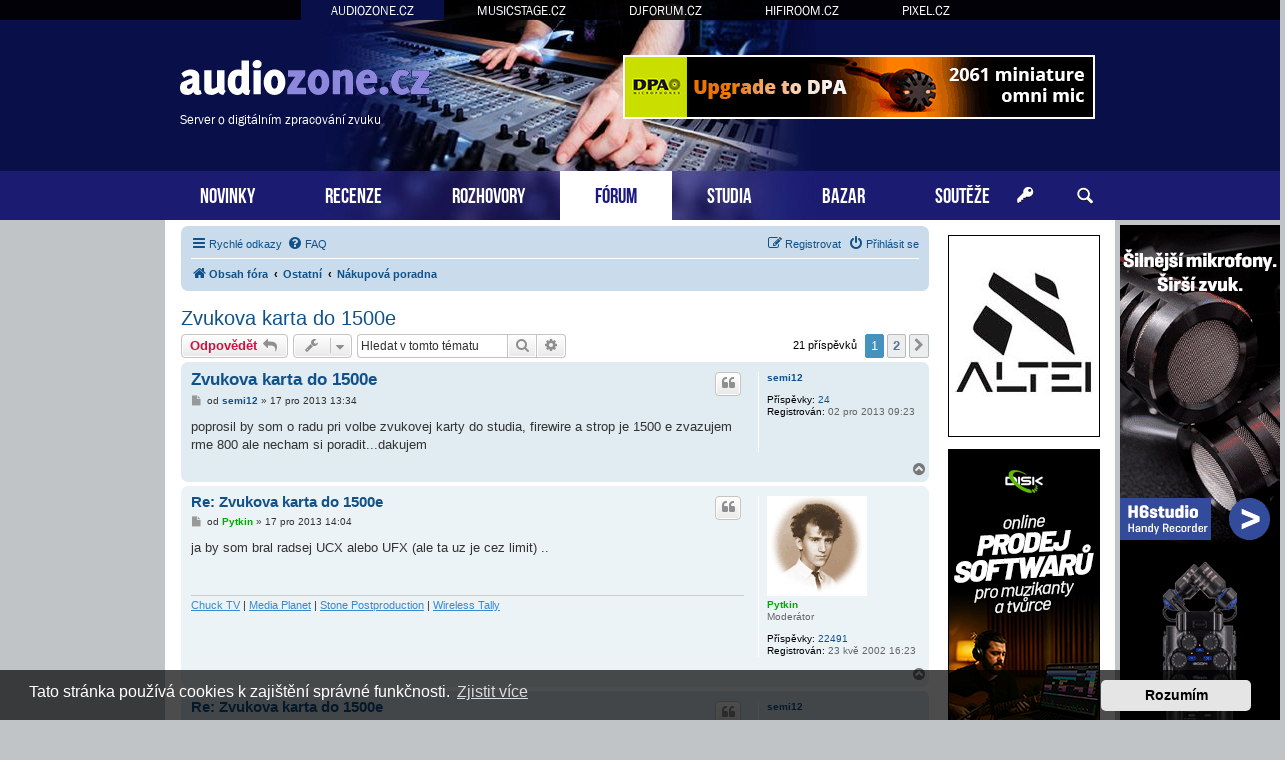

--- FILE ---
content_type: text/html; charset=UTF-8
request_url: https://www.audiozone.cz/nakupova-poradna/zvukova-karta-do-1500e-t20314.html
body_size: 13929
content:
<!DOCTYPE html>
<html dir="ltr" lang="cs-cz">
<head>
<meta charset="utf-8" />
<meta http-equiv="X-UA-Compatible" content="IE=edge">
<meta name="viewport" content="width=device-width, initial-scale=1" />
<base href="https://www.audiozone.cz/" />

<title>Audiozone.cz &bull; Zvukova karta do 1500e</title>

		<link rel="alternate" type="application/atom+xml" title="Atom - aktuality" href="/app.php/feed/news?sid=168f02d175695e688481f81a2c4d1f88">						
	<link rel="canonical" href="https://www.audiozone.cz/nakupova-poradna/zvukova-karta-do-1500e-t20314.html">



<script src="https://www.audiozone.cz/assets/javascript/jquery.min.js?assets_version=207"></script>


<link href="https://www.audiozone.cz/assets/css/font-awesome.min.css?assets_version=207" rel="stylesheet">
<link href="https://www.audiozone.cz/styles/prosilver/theme/stylesheet.css?assets_version=207" rel="stylesheet">
<link href="https://www.audiozone.cz/styles/prosilver/theme/cs/stylesheet.css?assets_version=207" rel="stylesheet">



	<link href="https://www.audiozone.cz/assets/cookieconsent/cookieconsent.min.css?assets_version=207" rel="stylesheet">

<!--[if lte IE 9]>
	<link href="https://www.audiozone.cz/styles/prosilver/theme/tweaks.css?assets_version=207" rel="stylesheet">
<![endif]-->

  


<!-- Global site tag (gtag.js) - Google Analytics -->
<script async src="https://www.googletagmanager.com/gtag/js?id=G-SD00LJJV45"></script>
<script>
    window.dataLayer = window.dataLayer || [];
    function gtag(){dataLayer.push(arguments);}
    gtag('js', new Date());

    gtag('config', 'G-SD00LJJV45');
    gtag('config', 'UA-35773306-1');
    gtag('consent', 'default', {
        'ad_storage': 'denied',
        'analytics_storage': 'denied'
    });
</script><link href="https://www.audiozone.cz/styles/prosilver/theme/webfont.css" rel="stylesheet">
<link href="https://www.audiozone.cz/styles/prosilver/theme/audiozone.css?assets_version=207" rel="stylesheet">
<link href="https://www.audiozone.cz/styles/prosilver/theme/spolecne.css?assets_version=207" rel="stylesheet">

<style type="text/css">
#OqjnFqZ { overflow: hidden; background-repeat: no-repeat; width: 468px; height: 60px;  }
.OqjnFqZ { border: 2px solid #FFFFFF; }
#pRCUyRPNz { overflow: hidden; background-repeat: no-repeat; width: 468px; height: 60px; margin: auto; }
.pRCUyRPNz { border: 2px solid #999999; }
#wkApmHCWlLP { overflow: hidden; background-repeat: no-repeat; width: 150px; height: 200px;  }
#wDTRLnndW, #buQsZmWfHku { overflow: hidden; background-repeat: no-repeat; width: 160px; height: 600px; position: absolute; top: 0; margin-top: 5px; }
#dGlVGKif, #AmCgkRKMzUZ, #eCEKcH, #aTlbWYXdnJ { overflow: hidden; background-repeat: no-repeat; width: 300px; height: 250px; margin: auto; }
#UcnkIlRjJA, #JyfLFMF { overflow: hidden; background-repeat: no-repeat; width: 150px; height: 400px;  }
.wkApmHCWlLP, .dGlVGKif, .AmCgkRKMzUZ, .eCEKcH, .aTlbWYXdnJ, .UcnkIlRjJA, .JyfLFMF { border: 1px solid #000000; }
#wDTRLnnd { display: none; overflow: hidden; background-repeat: no-repeat; width: 160px; height: 600pxpx; margin-bottom: 10px; }
#wDTRLnnd img { width: 100%; }
#buQsZmWfHk { display: none; overflow: hidden; background-repeat: no-repeat; width: 160px; height: 600px; margin-bottom: 10px; }
#buQsZmWfHk img { width: 100%; }
#fFUAsy, #XSlTDGWRQIu, #daaYQzdnuQxt { margin-bottom: 10px; }
#uKXwMtxOpZW, #rlxECHmspXr, #LusZkM, #RQcDln { overflow: hidden; width: 100%; padding: 15px 0; }
#SosdDrGlgW { width: 468px; height: 60px; float:right; padding-top: 55px; padding-right: 24px; }
#QiclVZePM { width: 100%; padding-top: 20px; margin-bottom: 20px; text-align: center; border-top: 1px dashed #c0c0c0; }
#BJbiXBxBQwp { right: -165px; top: 0px; position: absolute; width:160px; height: 600px; }
#BXFzozY { left: -165px; top: 0px; position: absolute; width:160px; height: 600px; }

.GCswPuPPi    { float: left; width: 100%; box-sizing: border-box; padding-right: 170px; }
.snAVdHqeW    { width: 152px; margin: 15px 15px 0 0; position: absolute; right: 0; }

#uKXwMtxOpZW, #rlxECHmspXr, #LusZkM, #RQcDln { display: none!important; }

@media (max-width: 1250px) {
    .bg_header  { display: none!important; }
    #BJbiXBxBQwp, #BXFzozY { display: none!important; }
    #wDTRLnnd, #buQsZmWfHk { display: block!important; }
}


@media (max-width: 700px) {
        #QiclVZePM { display: none!important; }
        #uKXwMtxOpZW, #rlxECHmspXr, #LusZkM, #RQcDln { display: block!important; }
}

@media (max-width: 900px) {
    .GCswPuPPi  { padding-right: 165px; }
}


@media (max-width: 760px) {
    #SosdDrGlgW { display: none!important; }
}

@media (max-width: 700px) {
    .GCswPuPPi  { padding-right: 0; }
    .snAVdHqeW  { display: none; }
}

@media (max-width: 320px) {
    #aTlbWYXdnJ { width: 286px; height: auto; }
    #aTlbWYXdnJ img { width: 100%; }
}
</style>




</head>
<body id="phpbb" class="nojs notouch section-viewtopic/nakupova-poradna/zvukova-karta-do-1500e-t20314.html ltr ">


<div id="fb-root"></div>

<div id="portaly">
	<ul>
		<li class="zde"><a href="https://www.audiozone.cz">AUDIOZONE.CZ</a></li>
		<li><a href="https://www.musicstage.cz">MUSICSTAGE.CZ</a></li>
		<li><a href="https://www.djforum.cz">DJFORUM.CZ</a></li>
		<li><a href="https://www.hifiroom.cz">HIFIROOM.CZ</a></li>
		<li><a href="https://www.pixel.cz">PIXEL.CZ</a></li>
	</ul>
</div>


<div class="outside_header">
	<div class="outside">
		<div id="zahlavi">

			<div id="SosdDrGlgW"><div id="OqjnFqZ" class="OqjnFqZ">
      <a href="?8c1b8u=1139x3f1x1j769oc586278" target="_blank"><img src="https://www.audiozone.cz/styles/prosilver/theme/images/fcd3575e527c73936.gif" /></a>
    </div></div>
			<div id="logo" onclick="window.location.href = 'https://www.audiozone.cz/'"><span>Server o digitálním zpracování zvuku</span>&nbsp;</div>

			<div class="ikona_search">
				<a href="search.php"><img src="https://www.audiozone.cz/styles/prosilver/theme/images/ikona_search_audiozone.gif"></a>
			</div>
			
			<div class="menu2">
				<div></div>
				<div></div>
				<div></div>
			</div>
		</div>
		<div id="menu">
			<ul>
				<li class="menu"><a href="" title="Novinky">NOVINKY</a></li>
<li class="menu"><a href="./recenze/?sid=168f02d175695e688481f81a2c4d1f88" title="Recenze">RECENZE</a></li>
<li class="menu"><a href="./rozhovory/?sid=168f02d175695e688481f81a2c4d1f88" title="Rozhovory">ROZHOVORY</a></li>
<li class="menu1"><a href="./forum/?sid=168f02d175695e688481f81a2c4d1f88" title="Diskuzní fórum">FÓRUM</a></li>
<li class="menu"><a href="./nahravaci-hudebni-zvukova-studia/?sid=168f02d175695e688481f81a2c4d1f88" title="Studia">STUDIA</a></li>
<li class="menu"><a href="./bazar/?sid=168f02d175695e688481f81a2c4d1f88" title="Bazar">BAZAR</a></li>
<li class="menu"><a href="./souteze/?sid=168f02d175695e688481f81a2c4d1f88" title="Soutěže">SOUTĚŽE</a></li>				<li class="menu_login"><a href="ucp.php?mode=login" title="Přihlášení a registrace"></a></li>
				<li class="menu_search"><a href="search.php" title="Vyhledávání"></a></li>
			</ul>
					</div>
	</div>
</div>

<div class="outside" style="position: relative">

	<div id="menu2">
		<ul>
			<li class="menu"><a href="" title="Novinky">NOVINKY</a></li>
<li class="menu"><a href="./recenze/?sid=168f02d175695e688481f81a2c4d1f88" title="Recenze">RECENZE</a></li>
<li class="menu"><a href="./rozhovory/?sid=168f02d175695e688481f81a2c4d1f88" title="Rozhovory">ROZHOVORY</a></li>
<li class="menu1"><a href="./forum/?sid=168f02d175695e688481f81a2c4d1f88" title="Diskuzní fórum">FÓRUM</a></li>
<li class="menu"><a href="./nahravaci-hudebni-zvukova-studia/?sid=168f02d175695e688481f81a2c4d1f88" title="Studia">STUDIA</a></li>
<li class="menu"><a href="./bazar/?sid=168f02d175695e688481f81a2c4d1f88" title="Bazar">BAZAR</a></li>
<li class="menu"><a href="./souteze/?sid=168f02d175695e688481f81a2c4d1f88" title="Soutěže">SOUTĚŽE</a></li>			<li><a href="ucp.php?mode=login">PŘIHLÁSIT</a></li>
		</ul>
	</div>

<div class="inside">


<div class="snAVdHqeW">
	

<style>
#loMbIWVdVLk         { position: relative; width: 152px; }
#DwAYRGUuBZh         { position: absolute; top: 0; margin-top: 0px; width: 152px; }
#DwAYRGUuBZh.fixed   { position: fixed; top: 0; }
</style>

<script>
function velikost() {
  var box = $('#DwAYRGUuBZh').height();

  if (box > $('#wrap').height()) {
    $('#wrap').css('min-height', box + "px");
    $('#loMbIWVdVLk').height(box + "px");
  } else {
    $('#loMbIWVdVLk').height($('#wrap').height() + "px");
  }
}

$(function () {
  velikost();

  /* var vrsek = $('#DwAYRGUuBZh').offset().top; */
  var vrsek = $('#zahlavi').height() + 15;

  $(window).bind('resize', function () {
      vrsek = $('#zahlavi').height() + 15;
  });

  $(window).bind('load scroll resize', function (event) {
    if ($('#DwAYRGUuBZh').height()) {
      velikost();

      var y = $(this).scrollTop();
      var x = $(this).scrollLeft();
      var hokno = $(window).height();
      var hpage = $('#wrap').height();
      var hbox = $('#DwAYRGUuBZh').height();
      var dole = (hpage - hbox) + vrsek;

      if (hokno > hbox) {
        $('#DwAYRGUuBZh').css('margin-top', 0);

        if (y >= dole && hbox < hpage) {
          $('#DwAYRGUuBZh').removeClass('fixed');
          $('#DwAYRGUuBZh').css('margin-top', hpage - hbox);
        } else if (y >= vrsek && x == 0) {
          $('#DwAYRGUuBZh').addClass('fixed');
        } else {
          $('#DwAYRGUuBZh').removeClass('fixed');
        }
      } else {
        if (y >= (hbox + vrsek - hokno) && x == 0) {
          $('#DwAYRGUuBZh').addClass('fixed');
          var spodek = ((y + hokno) - (vrsek + $('#loMbIWVdVLk').height()));
          if (spodek < 0) spodek = 0;
          $('#DwAYRGUuBZh').css('margin-top', hokno - hbox - spodek);
        } else {
          $('#DwAYRGUuBZh').removeClass('fixed');
          $('#DwAYRGUuBZh').css('margin-top', 0);
        }
      }
    }
  });
    // media query event handler
  if (matchMedia) {
    const mq = window.matchMedia("(min-width: 1250px)");
    mq.addEventListener('change', WidthChange);
    WidthChange(mq);
  }

  // media query change
  var timer;
  function WidthChange(mq) {
    // okno je mensi nez 1250px
    if (!mq.matches) {
      if ($('#wDTRLnnd').html() == "")
      {
        var zdroj = $('#wDTRLnndW').html();
        if (zdroj.indexOf("adform.net") != -1 && zdroj.indexOf("adform-adbox") == -1) {
          timer = setInterval(test_ext_js, 200);
        } else {
          presun();
        }
      }
    }
  }

  function test_ext_js() {
    if ($('#wDTRLnndW').html().indexOf("adform-adbox") != -1) {
      clearInterval(timer);
      presun();
    }
  }

  function presun() {
    $('#wDTRLnndW').ready(function() {
      $('#wDTRLnnd').prepend($('#wDTRLnndW').html());
    });
  }
  });
</script>

<div id="loMbIWVdVLk">
  <div id="DwAYRGUuBZh">

          <div id="wDTRLnnd"></div>
    
    
        <script>function bgimg(id) { document.getElementById(id).style.background = "transparent url('https://www.audiozone.cz/styles/prosilver/theme/images/d3d45f021d971.jpg') no-repeat"; } setTimeout("bgimg('wkApmHCWlLP')", 1500); </script>
<div id="fFUAsy"><a href="?8c1b8u=1181xc12jx17fq695f86k278" target="_blank"><div id="wkApmHCWlLP" class="wkApmHCWlLP"><script type="text/javascript" src="https://www.hifiroom.cz/bannery_audiozone/altei2025/launcher/yepnope.1.5.4-min.js"></script>
<script type="text/javascript" src="https://www.hifiroom.cz/bannery_audiozone/altei2025/launcher/bz.js#BZ436C312A9E174AD881EF"></script>
<div id="SWBZ436C312A9E174AD881EF"></div>
<div id="LKBZ436C312A9E174AD881EF"></div></div></a></div>    <div id="XSlTDGWRQIu"><div id="UcnkIlRjJA" class="UcnkIlRjJA">
      <a href="?8c1b8u=1276x14bxe176ir95862j7a8" target="_blank"><img src="https://www.audiozone.cz/styles/prosilver/theme/images/dc3f32ff3961060.jpg" /></a>
    </div></div>    <div id="daaYQzdnuQxt"><div id="JyfLFMF" class="JyfLFMF">
      <a href="?8c1b8u=1v3r10x15xmq1769586278" target="_blank"><img src="https://www.audiozone.cz/styles/prosilver/theme/images/307e09fa5c967.jpg" /></a>
    </div></div>        
      </div>
</div>

</div>


<div class="GCswPuPPi">

<div id="wrap" class="wrap">
	<a id="top" class="top-anchor" accesskey="t"></a>

			<div id="page-header">
			<div class="navbar" role="navigation">
	<div class="inner">

	<ul id="nav-main" class="nav-main linklist" role="menubar">

		<li id="quick-links" class="quick-links dropdown-container responsive-menu" data-skip-responsive="true">
			<a href="#" class="dropdown-trigger">
				<i class="icon fa-bars fa-fw" aria-hidden="true"></i><span>Rychlé odkazy</span>
			</a>
			<div class="dropdown">
				<div class="pointer"><div class="pointer-inner"></div></div>
				<ul class="dropdown-contents" role="menu">
					
											<li class="separator"></li>
																									<li>
								<a href="./../search.php?search_id=unanswered&amp;sid=168f02d175695e688481f81a2c4d1f88" role="menuitem">
									<i class="icon fa-file-o fa-fw icon-gray" aria-hidden="true"></i><span>Témata bez odpovědí</span>
								</a>
							</li>
							<li>
								<a href="./../search.php?search_id=active_topics&amp;sid=168f02d175695e688481f81a2c4d1f88" role="menuitem">
									<i class="icon fa-file-o fa-fw icon-blue" aria-hidden="true"></i><span>Aktivní témata</span>
								</a>
							</li>
							<li class="separator"></li>
							<li>
								<a href="./../search.php?sid=168f02d175695e688481f81a2c4d1f88" role="menuitem">
									<i class="icon fa-search fa-fw" aria-hidden="true"></i><span>Hledat</span>
								</a>
							</li>
					
										<li class="separator"></li>

									</ul>
			</div>
		</li>

				<li data-skip-responsive="true">
			<a href="/app.php/help/faq?sid=168f02d175695e688481f81a2c4d1f88" rel="help" title="Často kladené otázky" role="menuitem">
				<i class="icon fa-question-circle fa-fw" aria-hidden="true"></i><span>FAQ</span>
			</a>
		</li>
						
			<li class="rightside"  data-skip-responsive="true">
			<a href="https://www.audiozone.cz/ucp.php?mode=login&amp;sid=168f02d175695e688481f81a2c4d1f88" title="Přihlásit se" accesskey="x" role="menuitem">
				<i class="icon fa-power-off fa-fw" aria-hidden="true"></i><span>Přihlásit se</span>
			</a>
		</li>
					<li class="rightside" data-skip-responsive="true">
				<a href="https://www.audiozone.cz/ucp.php?mode=register&amp;sid=168f02d175695e688481f81a2c4d1f88" role="menuitem">
					<i class="icon fa-pencil-square-o  fa-fw" aria-hidden="true"></i><span>Registrovat</span>
				</a>
			</li>
						</ul>

	<ul id="nav-breadcrumbs" class="nav-breadcrumbs linklist navlinks" role="menubar">
								<li class="breadcrumbs" itemscope itemtype="http://schema.org/BreadcrumbList">
										<span class="crumb"  itemtype="http://schema.org/ListItem" itemprop="itemListElement" itemscope><a href="./../forum/?sid=168f02d175695e688481f81a2c4d1f88" id="https://www.audiozone.cz/forum/" itemtype="https://schema.org/Thing" itemscope itemprop="item" accesskey="h" data-navbar-reference="index"><i class="icon fa-home fa-fw"></i><span itemprop="name">Obsah fóra</span></a><meta itemprop="position" content="1" /></span>

											<span class="crumb"  itemtype="http://schema.org/ListItem" itemprop="itemListElement" itemscope data-forum-id="40"><a href="https://www.audiozone.cz/ostatni/?sid=168f02d175695e688481f81a2c4d1f88" id="https://www.audiozone.cz/ostatni/" itemtype="https://schema.org/Thing" itemscope itemprop="item"><span itemprop="name">Ostatní</span></a><meta itemprop="position" content="2" /></span>
															<span class="crumb"  itemtype="http://schema.org/ListItem" itemprop="itemListElement" itemscope data-forum-id="62"><a href="https://www.audiozone.cz/nakupova-poradna/?sid=168f02d175695e688481f81a2c4d1f88" id="https://www.audiozone.cz/nakupova-poradna/" itemtype="https://schema.org/Thing" itemscope itemprop="item"><span itemprop="name">Nákupová poradna</span></a><meta itemprop="position" content="3" /></span>
												</li>
		
					<li class="rightside responsive-search">
				<a href="./../search.php?sid=168f02d175695e688481f81a2c4d1f88" title="Zobrazit možnosti rozšířeného hledání" role="menuitem">
					<i class="icon fa-search fa-fw" aria-hidden="true"></i><span class="sr-only">Hledat</span>
				</a>
			</li>
			</ul>

	</div>
</div>
		</div>
	
	
	<a id="start_here" class="anchor"></a>
	<div id="page-body" class="page-body" role="main">
		
		
<h2 class="topic-title"><a href="https://www.audiozone.cz/nakupova-poradna/zvukova-karta-do-1500e-t20314.html?sid=168f02d175695e688481f81a2c4d1f88">Zvukova karta do 1500e</a></h2>

<!-- NOTE: remove the style="display: none" when you want to have the forum description on the topic body -->
<div style="display: none !important;">Diskuse ohledně nákupů audiotechniky (mám si koupit X nebo Y)<br /></div>


<div class="action-bar bar-top">
	
			<a href="https://www.audiozone.cz/posting.php?mode=reply&amp;f=62&amp;t=20314&amp;sid=168f02d175695e688481f81a2c4d1f88" class="button" title="Odeslat odpověď">
							<span>Odpovědět</span> <i class="icon fa-reply fa-fw" aria-hidden="true"></i>
					</a>
	
			<div class="dropdown-container dropdown-button-control topic-tools">
		<span title="Nástroje tématu" class="button button-secondary dropdown-trigger dropdown-select">
			<i class="icon fa-wrench fa-fw" aria-hidden="true"></i>
			<span class="caret"><i class="icon fa-sort-down fa-fw" aria-hidden="true"></i></span>
		</span>
		<div class="dropdown">
			<div class="pointer"><div class="pointer-inner"></div></div>
			<ul class="dropdown-contents">
																												<li>
					<a href="https://www.audiozone.cz/viewtopic.php?f=62&amp;t=20314&amp;view=print&amp;sid=168f02d175695e688481f81a2c4d1f88" title="Verze pro tisk" accesskey="p">
						<i class="icon fa-print fa-fw" aria-hidden="true"></i><span>Verze pro tisk</span>
					</a>
				</li>
											</ul>
		</div>
	</div>
	
			<div class="search-box" role="search">
			<form method="get" id="topic-search" action="./../search.php?sid=168f02d175695e688481f81a2c4d1f88">
			<fieldset>
				<input class="inputbox search tiny"  type="search" name="keywords" id="search_keywords" size="20" placeholder="Hledat v&nbsp;tomto tématu" />
				<button class="button button-search" type="submit" title="Hledat">
					<i class="icon fa-search fa-fw" aria-hidden="true"></i><span class="sr-only">Hledat</span>
				</button>
				<a href="./../search.php?sid=168f02d175695e688481f81a2c4d1f88" class="button button-search-end" title="Pokročilé hledání">
					<i class="icon fa-cog fa-fw" aria-hidden="true"></i><span class="sr-only">Pokročilé hledání</span>
				</a>
				<input type="hidden" name="t" value="20314" />
<input type="hidden" name="sf" value="msgonly" />
<input type="hidden" name="sid" value="168f02d175695e688481f81a2c4d1f88" />

			</fieldset>
			</form>
		</div>
	
			<div class="pagination">
			21 příspěvků
							<ul>
		<li class="active"><span>1</span></li>
				<li><a class="button" href="https://www.audiozone.cz/nakupova-poradna/zvukova-karta-do-1500e-t20314-15.html?sid=168f02d175695e688481f81a2c4d1f88&amp;sid=168f02d175695e688481f81a2c4d1f88" role="button">2</a></li>
				<li class="arrow next"><a class="button button-icon-only" href="https://www.audiozone.cz/nakupova-poradna/zvukova-karta-do-1500e-t20314-15.html?sid=168f02d175695e688481f81a2c4d1f88&amp;sid=168f02d175695e688481f81a2c4d1f88" rel="next" role="button"><i class="icon fa-chevron-right fa-fw" aria-hidden="true"></i><span class="sr-only">Další</span></a></li>
	</ul>
					</div>
		</div>




			<div id="p338791" class="post has-profile bg2">
		<div class="inner">

		<dl class="postprofile" id="profile338791">
			<dt class="no-profile-rank no-avatar">
				<div class="avatar-container">
																			</div>
								<a href="https://www.audiozone.cz/member5460.html?sid=168f02d175695e688481f81a2c4d1f88" class="username">semi12</a>							</dt>

									
		<dd class="profile-posts"><strong>Příspěvky:</strong> <a href="./../search.php?author_id=5460&amp;sr=posts&amp;sid=168f02d175695e688481f81a2c4d1f88">24</a></dd>		<dd class="profile-joined"><strong>Registrován:</strong> 02 pro 2013 09:23</dd>		
		
						
						
		</dl>

		<div class="postbody">
						<div id="post_content338791">

						<h3 class="first"><a href="https://www.audiozone.cz/post338791.html?sid=168f02d175695e688481f81a2c4d1f88#p338791">Zvukova karta do 1500e</a></h3>

													<ul class="post-buttons">
																																									<li>
							<a href="https://www.audiozone.cz/posting.php?mode=quote&amp;f=62&amp;p=338791&amp;sid=168f02d175695e688481f81a2c4d1f88" title="Odpovědět s&nbsp;citací" class="button button-icon-only">
								<i class="icon fa-quote-left fa-fw" aria-hidden="true"></i><span class="sr-only">Citovat</span>
							</a>
						</li>
														</ul>
							
						<p class="author">
									<a class="unread" href="https://www.audiozone.cz/post338791.html?sid=168f02d175695e688481f81a2c4d1f88#p338791" title="Příspěvek">
						<i class="icon fa-file fa-fw icon-lightgray icon-md" aria-hidden="true"></i><span class="sr-only">Příspěvek</span>
					</a>
								<span class="responsive-hide">od <strong><a href="https://www.audiozone.cz/member5460.html?sid=168f02d175695e688481f81a2c4d1f88" class="username">semi12</a></strong> &raquo; </span><time datetime="2013-12-17T12:34:43+00:00">17 pro 2013 13:34</time>
			</p>
			
			
			
			<div class="content">poprosil by som o radu pri volbe zvukovej karty do studia, firewire a strop je 1500 e zvazujem rme 800 ale necham si poradit...dakujem</div>

			
			
									
									
						</div>

		</div>

				<div class="back2top">
						<a href="#top" class="top" title="Nahoru">
				<i class="icon fa-chevron-circle-up fa-fw icon-gray" aria-hidden="true"></i>
				<span class="sr-only">Nahoru</span>
			</a>
					</div>
		
		</div>
	</div>

	<hr class="divider" />
				<div id="p338795" class="post has-profile bg1">
		<div class="inner">

		<dl class="postprofile" id="profile338795">
			<dt class="has-profile-rank has-avatar">
				<div class="avatar-container">
																<a href="https://www.audiozone.cz/member7.html?sid=168f02d175695e688481f81a2c4d1f88" class="avatar"><img class="avatar" src="https://www.audiozone.cz/download/file.php?avatar=7_1239096090.gif" width="100" height="100" alt="Uživatelský avatar" /></a>														</div>
								<a href="https://www.audiozone.cz/member7.html?sid=168f02d175695e688481f81a2c4d1f88" style="color: #00AA00;" class="username-coloured">Pytkin</a>							</dt>

						<dd class="profile-rank">Moderátor</dd>			
		<dd class="profile-posts"><strong>Příspěvky:</strong> <a href="./../search.php?author_id=7&amp;sr=posts&amp;sid=168f02d175695e688481f81a2c4d1f88">22491</a></dd>		<dd class="profile-joined"><strong>Registrován:</strong> 23 kvě 2002 16:23</dd>		
		
						
						
		</dl>

		<div class="postbody">
						<div id="post_content338795">

						<h3 ><a href="https://www.audiozone.cz/post338795.html?sid=168f02d175695e688481f81a2c4d1f88#p338795">Re: Zvukova karta do 1500e</a></h3>

													<ul class="post-buttons">
																																									<li>
							<a href="https://www.audiozone.cz/posting.php?mode=quote&amp;f=62&amp;p=338795&amp;sid=168f02d175695e688481f81a2c4d1f88" title="Odpovědět s&nbsp;citací" class="button button-icon-only">
								<i class="icon fa-quote-left fa-fw" aria-hidden="true"></i><span class="sr-only">Citovat</span>
							</a>
						</li>
														</ul>
							
						<p class="author">
									<a class="unread" href="https://www.audiozone.cz/post338795.html?sid=168f02d175695e688481f81a2c4d1f88#p338795" title="Příspěvek">
						<i class="icon fa-file fa-fw icon-lightgray icon-md" aria-hidden="true"></i><span class="sr-only">Příspěvek</span>
					</a>
								<span class="responsive-hide">od <strong><a href="https://www.audiozone.cz/member7.html?sid=168f02d175695e688481f81a2c4d1f88" style="color: #00AA00;" class="username-coloured">Pytkin</a></strong> &raquo; </span><time datetime="2013-12-17T13:04:34+00:00">17 pro 2013 14:04</time>
			</p>
			
			
			
			<div class="content">ja by som bral radsej UCX alebo UFX (ale ta uz je cez limit) ..</div>

			
			
									
									<div id="sig338795" class="signature"><a href="https://www.chucktv.eu" rel="nofollow" class="postlink">Chuck TV</a> | <a href="http://www.media-planet.sk" rel="nofollow" class="postlink">Media Planet</a> | <a href="http://www.stonepp.tv" rel="nofollow" class="postlink">Stone Postproduction</a> | <a href="http://tally.pytkin.sk/" rel="nofollow" class="postlink">Wireless Tally</a></div>
						</div>

		</div>

				<div class="back2top">
						<a href="#top" class="top" title="Nahoru">
				<i class="icon fa-chevron-circle-up fa-fw icon-gray" aria-hidden="true"></i>
				<span class="sr-only">Nahoru</span>
			</a>
					</div>
		
		</div>
	</div>

	<hr class="divider" />
				<div id="p338796" class="post has-profile bg2">
		<div class="inner">

		<dl class="postprofile" id="profile338796">
			<dt class="no-profile-rank no-avatar">
				<div class="avatar-container">
																			</div>
								<a href="https://www.audiozone.cz/member5460.html?sid=168f02d175695e688481f81a2c4d1f88" class="username">semi12</a>							</dt>

									
		<dd class="profile-posts"><strong>Příspěvky:</strong> <a href="./../search.php?author_id=5460&amp;sr=posts&amp;sid=168f02d175695e688481f81a2c4d1f88">24</a></dd>		<dd class="profile-joined"><strong>Registrován:</strong> 02 pro 2013 09:23</dd>		
		
						
						
		</dl>

		<div class="postbody">
						<div id="post_content338796">

						<h3 ><a href="https://www.audiozone.cz/post338796.html?sid=168f02d175695e688481f81a2c4d1f88#p338796">Re: Zvukova karta do 1500e</a></h3>

													<ul class="post-buttons">
																																									<li>
							<a href="https://www.audiozone.cz/posting.php?mode=quote&amp;f=62&amp;p=338796&amp;sid=168f02d175695e688481f81a2c4d1f88" title="Odpovědět s&nbsp;citací" class="button button-icon-only">
								<i class="icon fa-quote-left fa-fw" aria-hidden="true"></i><span class="sr-only">Citovat</span>
							</a>
						</li>
														</ul>
							
						<p class="author">
									<a class="unread" href="https://www.audiozone.cz/post338796.html?sid=168f02d175695e688481f81a2c4d1f88#p338796" title="Příspěvek">
						<i class="icon fa-file fa-fw icon-lightgray icon-md" aria-hidden="true"></i><span class="sr-only">Příspěvek</span>
					</a>
								<span class="responsive-hide">od <strong><a href="https://www.audiozone.cz/member5460.html?sid=168f02d175695e688481f81a2c4d1f88" class="username">semi12</a></strong> &raquo; </span><time datetime="2013-12-17T13:07:41+00:00">17 pro 2013 14:07</time>
			</p>
			
			
			
			<div class="content">ta 800ka je zla?</div>

			
			
									
									
						</div>

		</div>

				<div class="back2top">
						<a href="#top" class="top" title="Nahoru">
				<i class="icon fa-chevron-circle-up fa-fw icon-gray" aria-hidden="true"></i>
				<span class="sr-only">Nahoru</span>
			</a>
					</div>
		
		</div>
	</div>

	<hr class="divider" />
				<div id="p338797" class="post has-profile bg1">
		<div class="inner">

		<dl class="postprofile" id="profile338797">
			<dt class="has-profile-rank has-avatar">
				<div class="avatar-container">
																<a href="https://www.audiozone.cz/member7.html?sid=168f02d175695e688481f81a2c4d1f88" class="avatar"><img class="avatar" src="https://www.audiozone.cz/download/file.php?avatar=7_1239096090.gif" width="100" height="100" alt="Uživatelský avatar" /></a>														</div>
								<a href="https://www.audiozone.cz/member7.html?sid=168f02d175695e688481f81a2c4d1f88" style="color: #00AA00;" class="username-coloured">Pytkin</a>							</dt>

						<dd class="profile-rank">Moderátor</dd>			
		<dd class="profile-posts"><strong>Příspěvky:</strong> <a href="./../search.php?author_id=7&amp;sr=posts&amp;sid=168f02d175695e688481f81a2c4d1f88">22491</a></dd>		<dd class="profile-joined"><strong>Registrován:</strong> 23 kvě 2002 16:23</dd>		
		
						
						
		</dl>

		<div class="postbody">
						<div id="post_content338797">

						<h3 ><a href="https://www.audiozone.cz/post338797.html?sid=168f02d175695e688481f81a2c4d1f88#p338797">Re: Zvukova karta do 1500e</a></h3>

													<ul class="post-buttons">
																																									<li>
							<a href="https://www.audiozone.cz/posting.php?mode=quote&amp;f=62&amp;p=338797&amp;sid=168f02d175695e688481f81a2c4d1f88" title="Odpovědět s&nbsp;citací" class="button button-icon-only">
								<i class="icon fa-quote-left fa-fw" aria-hidden="true"></i><span class="sr-only">Citovat</span>
							</a>
						</li>
														</ul>
							
						<p class="author">
									<a class="unread" href="https://www.audiozone.cz/post338797.html?sid=168f02d175695e688481f81a2c4d1f88#p338797" title="Příspěvek">
						<i class="icon fa-file fa-fw icon-lightgray icon-md" aria-hidden="true"></i><span class="sr-only">Příspěvek</span>
					</a>
								<span class="responsive-hide">od <strong><a href="https://www.audiozone.cz/member7.html?sid=168f02d175695e688481f81a2c4d1f88" style="color: #00AA00;" class="username-coloured">Pytkin</a></strong> &raquo; </span><time datetime="2013-12-17T13:25:00+00:00">17 pro 2013 14:25</time>
			</p>
			
			
			
			<div class="content">nehovorim ze je zla .. len mi ptide UCX lepsi .. a je zaroven aj FW aj USB , co sa mi zda lepsie ..</div>

			
			
									
									<div id="sig338797" class="signature"><a href="https://www.chucktv.eu" rel="nofollow" rel="nofollow" class="postlink">Chuck TV</a> | <a href="http://www.media-planet.sk" rel="nofollow" rel="nofollow" class="postlink">Media Planet</a> | <a href="http://www.stonepp.tv" rel="nofollow" rel="nofollow" class="postlink">Stone Postproduction</a> | <a href="http://tally.pytkin.sk/" rel="nofollow" rel="nofollow" class="postlink">Wireless Tally</a></div>
						</div>

		</div>

				<div class="back2top">
						<a href="#top" class="top" title="Nahoru">
				<i class="icon fa-chevron-circle-up fa-fw icon-gray" aria-hidden="true"></i>
				<span class="sr-only">Nahoru</span>
			</a>
					</div>
		
		</div>
	</div>

	<hr class="divider" />
				<div id="p338802" class="post has-profile bg2">
		<div class="inner">

		<dl class="postprofile" id="profile338802">
			<dt class="has-profile-rank no-avatar">
				<div class="avatar-container">
																			</div>
								<a href="https://www.audiozone.cz/member65.html?sid=168f02d175695e688481f81a2c4d1f88" style="color: #6633CC;" class="username-coloured">Liquid Sound</a>							</dt>

						<dd class="profile-rank">Profesionál</dd>			
		<dd class="profile-posts"><strong>Příspěvky:</strong> <a href="./../search.php?author_id=65&amp;sr=posts&amp;sid=168f02d175695e688481f81a2c4d1f88">1080</a></dd>		<dd class="profile-joined"><strong>Registrován:</strong> 17 čer 2002 17:39</dd>		
		
						
						
		</dl>

		<div class="postbody">
						<div id="post_content338802">

						<h3 ><a href="https://www.audiozone.cz/post338802.html?sid=168f02d175695e688481f81a2c4d1f88#p338802">Re: Zvukova karta do 1500e</a></h3>

													<ul class="post-buttons">
																																									<li>
							<a href="https://www.audiozone.cz/posting.php?mode=quote&amp;f=62&amp;p=338802&amp;sid=168f02d175695e688481f81a2c4d1f88" title="Odpovědět s&nbsp;citací" class="button button-icon-only">
								<i class="icon fa-quote-left fa-fw" aria-hidden="true"></i><span class="sr-only">Citovat</span>
							</a>
						</li>
														</ul>
							
						<p class="author">
									<a class="unread" href="https://www.audiozone.cz/post338802.html?sid=168f02d175695e688481f81a2c4d1f88#p338802" title="Příspěvek">
						<i class="icon fa-file fa-fw icon-lightgray icon-md" aria-hidden="true"></i><span class="sr-only">Příspěvek</span>
					</a>
								<span class="responsive-hide">od <strong><a href="https://www.audiozone.cz/member65.html?sid=168f02d175695e688481f81a2c4d1f88" style="color: #6633CC;" class="username-coloured">Liquid Sound</a></strong> &raquo; </span><time datetime="2013-12-17T14:59:10+00:00">17 pro 2013 15:59</time>
			</p>
			
			
			
			<div class="content">Mít €1500 budget na zvukovku, tak rozhodně nevybírám RME. Za tyhle prachy se daj pořídit imo o dost lepší věci jako UAD Apollo, z druhý ruky Lynx Apollo 8 nebo nějakej Apogee (pokud jde osx platformu).</div>

			
			
									
									<div id="sig338802" class="signature">Freelance film scoring engineer, producer, senior sound engineer &amp; editor, Wwise apprentice<br>
<a href="http://www.vitekkral.com/" rel="nofollow" class="postlink">vitekkral.com</a> |  <a href="http://www.imdb.com/name/nm3316362/" rel="nofollow" class="postlink">IMDb</a> | <a href="http://www.allmusic.com/artist/vitek-kral-mn0000989997" rel="nofollow" class="postlink">ALLMUSIC</a></div>
						</div>

		</div>

				<div class="back2top">
						<a href="#top" class="top" title="Nahoru">
				<i class="icon fa-chevron-circle-up fa-fw icon-gray" aria-hidden="true"></i>
				<span class="sr-only">Nahoru</span>
			</a>
					</div>
		
		</div>
	</div>

	<hr class="divider" />
				<div id="p338805" class="post has-profile bg1">
		<div class="inner">

		<dl class="postprofile" id="profile338805">
			<dt class="no-profile-rank has-avatar">
				<div class="avatar-container">
																<a href="https://www.audiozone.cz/member3297.html?sid=168f02d175695e688481f81a2c4d1f88" class="avatar"><img class="avatar" src="https://www.audiozone.cz/download/file.php?avatar=3297_1509357108.jpg" width="100" height="100" alt="Uživatelský avatar" /></a>														</div>
								<a href="https://www.audiozone.cz/member3297.html?sid=168f02d175695e688481f81a2c4d1f88" class="username">maux</a>							</dt>

									
		<dd class="profile-posts"><strong>Příspěvky:</strong> <a href="./../search.php?author_id=3297&amp;sr=posts&amp;sid=168f02d175695e688481f81a2c4d1f88">403</a></dd>		<dd class="profile-joined"><strong>Registrován:</strong> 21 zář 2010 16:29</dd>		
		
						
						
		</dl>

		<div class="postbody">
						<div id="post_content338805">

						<h3 ><a href="https://www.audiozone.cz/post338805.html?sid=168f02d175695e688481f81a2c4d1f88#p338805">Re: Zvukova karta do 1500e</a></h3>

													<ul class="post-buttons">
																																									<li>
							<a href="https://www.audiozone.cz/posting.php?mode=quote&amp;f=62&amp;p=338805&amp;sid=168f02d175695e688481f81a2c4d1f88" title="Odpovědět s&nbsp;citací" class="button button-icon-only">
								<i class="icon fa-quote-left fa-fw" aria-hidden="true"></i><span class="sr-only">Citovat</span>
							</a>
						</li>
														</ul>
							
						<p class="author">
									<a class="unread" href="https://www.audiozone.cz/post338805.html?sid=168f02d175695e688481f81a2c4d1f88#p338805" title="Příspěvek">
						<i class="icon fa-file fa-fw icon-lightgray icon-md" aria-hidden="true"></i><span class="sr-only">Příspěvek</span>
					</a>
								<span class="responsive-hide">od <strong><a href="https://www.audiozone.cz/member3297.html?sid=168f02d175695e688481f81a2c4d1f88" class="username">maux</a></strong> &raquo; </span><time datetime="2013-12-17T16:10:53+00:00">17 pro 2013 17:10</time>
			</p>
			
			
			
			<div class="content">Na MIDI.CZ se jedno Apollo válí za 40K. RME bych ale nezatracoval....</div>

			
			
									
									
						</div>

		</div>

				<div class="back2top">
						<a href="#top" class="top" title="Nahoru">
				<i class="icon fa-chevron-circle-up fa-fw icon-gray" aria-hidden="true"></i>
				<span class="sr-only">Nahoru</span>
			</a>
					</div>
		
		</div>
	</div>

	<hr class="divider" />
				<div id="p338819" class="post has-profile bg2">
		<div class="inner">

		<dl class="postprofile" id="profile338819">
			<dt class="no-profile-rank no-avatar">
				<div class="avatar-container">
																			</div>
								<a href="https://www.audiozone.cz/member3089.html?sid=168f02d175695e688481f81a2c4d1f88" class="username">blueevil</a>							</dt>

									
		<dd class="profile-posts"><strong>Příspěvky:</strong> <a href="./../search.php?author_id=3089&amp;sr=posts&amp;sid=168f02d175695e688481f81a2c4d1f88">247</a></dd>		<dd class="profile-joined"><strong>Registrován:</strong> 03 dub 2010 21:58</dd>		
		
						
						
		</dl>

		<div class="postbody">
						<div id="post_content338819">

						<h3 ><a href="https://www.audiozone.cz/post338819.html?sid=168f02d175695e688481f81a2c4d1f88#p338819">Re: Zvukova karta do 1500e</a></h3>

													<ul class="post-buttons">
																																									<li>
							<a href="https://www.audiozone.cz/posting.php?mode=quote&amp;f=62&amp;p=338819&amp;sid=168f02d175695e688481f81a2c4d1f88" title="Odpovědět s&nbsp;citací" class="button button-icon-only">
								<i class="icon fa-quote-left fa-fw" aria-hidden="true"></i><span class="sr-only">Citovat</span>
							</a>
						</li>
														</ul>
							
						<p class="author">
									<a class="unread" href="https://www.audiozone.cz/post338819.html?sid=168f02d175695e688481f81a2c4d1f88#p338819" title="Příspěvek">
						<i class="icon fa-file fa-fw icon-lightgray icon-md" aria-hidden="true"></i><span class="sr-only">Příspěvek</span>
					</a>
								<span class="responsive-hide">od <strong><a href="https://www.audiozone.cz/member3089.html?sid=168f02d175695e688481f81a2c4d1f88" class="username">blueevil</a></strong> &raquo; </span><time datetime="2013-12-17T20:15:19+00:00">17 pro 2013 21:15</time>
			</p>
			
			
			
			<div class="content">pokial si dobry, nepotrebujes az tak top gear, ako niekto, kto to prave tym top vybavenim potrebuje zakryt, ked to beriem ako posluchac. najdolezitejsi je mix. <br>
Motu, Focusrite.<br>
<a href="http://www.tcelectronic.com/studio-konnekt-48/" class="postlink">http://www.tcelectronic.com/studio-konnekt-48/</a></div>

			
			
									
									
						</div>

		</div>

				<div class="back2top">
						<a href="#top" class="top" title="Nahoru">
				<i class="icon fa-chevron-circle-up fa-fw icon-gray" aria-hidden="true"></i>
				<span class="sr-only">Nahoru</span>
			</a>
					</div>
		
		</div>
	</div>

	<hr class="divider" />
				<div id="p338820" class="post has-profile bg1">
		<div class="inner">

		<dl class="postprofile" id="profile338820">
			<dt class="has-profile-rank has-avatar">
				<div class="avatar-container">
																<a href="https://www.audiozone.cz/member7.html?sid=168f02d175695e688481f81a2c4d1f88" class="avatar"><img class="avatar" src="https://www.audiozone.cz/download/file.php?avatar=7_1239096090.gif" width="100" height="100" alt="Uživatelský avatar" /></a>														</div>
								<a href="https://www.audiozone.cz/member7.html?sid=168f02d175695e688481f81a2c4d1f88" style="color: #00AA00;" class="username-coloured">Pytkin</a>							</dt>

						<dd class="profile-rank">Moderátor</dd>			
		<dd class="profile-posts"><strong>Příspěvky:</strong> <a href="./../search.php?author_id=7&amp;sr=posts&amp;sid=168f02d175695e688481f81a2c4d1f88">22491</a></dd>		<dd class="profile-joined"><strong>Registrován:</strong> 23 kvě 2002 16:23</dd>		
		
						
						
		</dl>

		<div class="postbody">
						<div id="post_content338820">

						<h3 ><a href="https://www.audiozone.cz/post338820.html?sid=168f02d175695e688481f81a2c4d1f88#p338820">Re: Zvukova karta do 1500e</a></h3>

													<ul class="post-buttons">
																																									<li>
							<a href="https://www.audiozone.cz/posting.php?mode=quote&amp;f=62&amp;p=338820&amp;sid=168f02d175695e688481f81a2c4d1f88" title="Odpovědět s&nbsp;citací" class="button button-icon-only">
								<i class="icon fa-quote-left fa-fw" aria-hidden="true"></i><span class="sr-only">Citovat</span>
							</a>
						</li>
														</ul>
							
						<p class="author">
									<a class="unread" href="https://www.audiozone.cz/post338820.html?sid=168f02d175695e688481f81a2c4d1f88#p338820" title="Příspěvek">
						<i class="icon fa-file fa-fw icon-lightgray icon-md" aria-hidden="true"></i><span class="sr-only">Příspěvek</span>
					</a>
								<span class="responsive-hide">od <strong><a href="https://www.audiozone.cz/member7.html?sid=168f02d175695e688481f81a2c4d1f88" style="color: #00AA00;" class="username-coloured">Pytkin</a></strong> &raquo; </span><time datetime="2013-12-17T20:17:52+00:00">17 pro 2013 21:17</time>
			</p>
			
			
			
			<div class="content">toto uz je kandidat na verejne pokarhanie pred nastartovanou V3Skou ..</div>

			
			
									
									<div id="sig338820" class="signature"><a href="https://www.chucktv.eu" rel="nofollow" rel="nofollow" rel="nofollow" class="postlink">Chuck TV</a> | <a href="http://www.media-planet.sk" rel="nofollow" rel="nofollow" rel="nofollow" class="postlink">Media Planet</a> | <a href="http://www.stonepp.tv" rel="nofollow" rel="nofollow" rel="nofollow" class="postlink">Stone Postproduction</a> | <a href="http://tally.pytkin.sk/" rel="nofollow" rel="nofollow" rel="nofollow" class="postlink">Wireless Tally</a></div>
						</div>

		</div>

				<div class="back2top">
						<a href="#top" class="top" title="Nahoru">
				<i class="icon fa-chevron-circle-up fa-fw icon-gray" aria-hidden="true"></i>
				<span class="sr-only">Nahoru</span>
			</a>
					</div>
		
		</div>
	</div>

	<hr class="divider" />
				<div id="p338821" class="post has-profile bg2">
		<div class="inner">

		<dl class="postprofile" id="profile338821">
			<dt class="no-profile-rank has-avatar">
				<div class="avatar-container">
																<a href="https://www.audiozone.cz/member3301.html?sid=168f02d175695e688481f81a2c4d1f88" class="avatar"><img class="avatar" src="https://www.audiozone.cz/download/file.php?avatar=3301_1410037588.jpg" width="100" height="100" alt="Uživatelský avatar" /></a>														</div>
								<a href="https://www.audiozone.cz/member3301.html?sid=168f02d175695e688481f81a2c4d1f88" class="username">Fillippos</a>							</dt>

									
		<dd class="profile-posts"><strong>Příspěvky:</strong> <a href="./../search.php?author_id=3301&amp;sr=posts&amp;sid=168f02d175695e688481f81a2c4d1f88">713</a></dd>		<dd class="profile-joined"><strong>Registrován:</strong> 21 zář 2010 21:52</dd>		
		
						
						
		</dl>

		<div class="postbody">
						<div id="post_content338821">

						<h3 ><a href="https://www.audiozone.cz/post338821.html?sid=168f02d175695e688481f81a2c4d1f88#p338821">Re: Zvukova karta do 1500e</a></h3>

													<ul class="post-buttons">
																																									<li>
							<a href="https://www.audiozone.cz/posting.php?mode=quote&amp;f=62&amp;p=338821&amp;sid=168f02d175695e688481f81a2c4d1f88" title="Odpovědět s&nbsp;citací" class="button button-icon-only">
								<i class="icon fa-quote-left fa-fw" aria-hidden="true"></i><span class="sr-only">Citovat</span>
							</a>
						</li>
														</ul>
							
						<p class="author">
									<a class="unread" href="https://www.audiozone.cz/post338821.html?sid=168f02d175695e688481f81a2c4d1f88#p338821" title="Příspěvek">
						<i class="icon fa-file fa-fw icon-lightgray icon-md" aria-hidden="true"></i><span class="sr-only">Příspěvek</span>
					</a>
								<span class="responsive-hide">od <strong><a href="https://www.audiozone.cz/member3301.html?sid=168f02d175695e688481f81a2c4d1f88" class="username">Fillippos</a></strong> &raquo; </span><time datetime="2013-12-17T20:28:01+00:00">17 pro 2013 21:28</time>
			</p>
			
			
			
			<div class="content"><img class="smilies" src="https://www.audiozone.cz/images_www.audiozone.cz/smilies/icon_arrow.gif" width="19" height="19" alt=":arrow:" title="Arrow"> OFFTOPIC  <img class="smilies" src="https://www.audiozone.cz/images_www.audiozone.cz/smilies/icon_exclaim.gif" width="19" height="19" alt=":!:" title="Exclamation"> (Blueevile, ty jsi ten svůj post zachránil až tou poslední větou, že nejdůležitější je mix, jinak maras jak cyp!  <img class="smilies" src="https://www.audiozone.cz/images_www.audiozone.cz/smilies/icon_rolleyes.gif" width="19" height="19" alt=":roll:" title="Rolling Eyes"> Ok - ten kdo je dobrý, tak si díky svému umu časem nahrabe na super drahé mašinky, pokud mu o ně jde samozřejmě.. Ty jeho díla posunou ještě někam dál. Ten kdo neumí mix, nepotřebuje ani zvukovku za 1500 Euro.)</div>

			
			
									
									
						</div>

		</div>

				<div class="back2top">
						<a href="#top" class="top" title="Nahoru">
				<i class="icon fa-chevron-circle-up fa-fw icon-gray" aria-hidden="true"></i>
				<span class="sr-only">Nahoru</span>
			</a>
					</div>
		
		</div>
	</div>

	<hr class="divider" />
				<div id="p338827" class="post has-profile bg1">
		<div class="inner">

		<dl class="postprofile" id="profile338827">
			<dt class="no-profile-rank no-avatar">
				<div class="avatar-container">
																			</div>
								<a href="https://www.audiozone.cz/member3089.html?sid=168f02d175695e688481f81a2c4d1f88" class="username">blueevil</a>							</dt>

									
		<dd class="profile-posts"><strong>Příspěvky:</strong> <a href="./../search.php?author_id=3089&amp;sr=posts&amp;sid=168f02d175695e688481f81a2c4d1f88">247</a></dd>		<dd class="profile-joined"><strong>Registrován:</strong> 03 dub 2010 21:58</dd>		
		
						
						
		</dl>

		<div class="postbody">
						<div id="post_content338827">

						<h3 ><a href="https://www.audiozone.cz/post338827.html?sid=168f02d175695e688481f81a2c4d1f88#p338827">Re: Zvukova karta do 1500e</a></h3>

													<ul class="post-buttons">
																																									<li>
							<a href="https://www.audiozone.cz/posting.php?mode=quote&amp;f=62&amp;p=338827&amp;sid=168f02d175695e688481f81a2c4d1f88" title="Odpovědět s&nbsp;citací" class="button button-icon-only">
								<i class="icon fa-quote-left fa-fw" aria-hidden="true"></i><span class="sr-only">Citovat</span>
							</a>
						</li>
														</ul>
							
						<p class="author">
									<a class="unread" href="https://www.audiozone.cz/post338827.html?sid=168f02d175695e688481f81a2c4d1f88#p338827" title="Příspěvek">
						<i class="icon fa-file fa-fw icon-lightgray icon-md" aria-hidden="true"></i><span class="sr-only">Příspěvek</span>
					</a>
								<span class="responsive-hide">od <strong><a href="https://www.audiozone.cz/member3089.html?sid=168f02d175695e688481f81a2c4d1f88" class="username">blueevil</a></strong> &raquo; </span><time datetime="2013-12-18T01:00:32+00:00">18 pro 2013 02:00</time>
			</p>
			
			
			
			<div class="content">ako hovoris OFFTOPIC, mne je to uplne jedno Fillippos, pretoze z dnesnej hudby tak 99% aj tak nieje uz hudba. kazdy z tych bohov doziva, po nich tu uz nebude fakt nic. hlavne je dnes moda ked si niekto kupi slaby gear, ze presti aj svojim egom mix NEVE 88R <a href="http://news.cnet.com/2300-13772_3-10008433-9.html" class="postlink">http://news.cnet.com/2300-13772_3-10008433-9.html</a> v hodnote milion $</div>

			
			
									
									
						</div>

		</div>

				<div class="back2top">
						<a href="#top" class="top" title="Nahoru">
				<i class="icon fa-chevron-circle-up fa-fw icon-gray" aria-hidden="true"></i>
				<span class="sr-only">Nahoru</span>
			</a>
					</div>
		
		</div>
	</div>

	<hr class="divider" />
				<div id="p338828" class="post has-profile bg2">
		<div class="inner">

		<dl class="postprofile" id="profile338828">
			<dt class="no-profile-rank has-avatar">
				<div class="avatar-container">
																<a href="https://www.audiozone.cz/member3940.html?sid=168f02d175695e688481f81a2c4d1f88" class="avatar"><img class="avatar" src="https://www.audiozone.cz/download/file.php?avatar=3940_1425608869.jpg" width="100" height="100" alt="Uživatelský avatar" /></a>														</div>
								<a href="https://www.audiozone.cz/member3940.html?sid=168f02d175695e688481f81a2c4d1f88" class="username">MDudas</a>							</dt>

									
		<dd class="profile-posts"><strong>Příspěvky:</strong> <a href="./../search.php?author_id=3940&amp;sr=posts&amp;sid=168f02d175695e688481f81a2c4d1f88">3923</a></dd>		<dd class="profile-joined"><strong>Registrován:</strong> 12 črc 2011 22:55</dd>		
		
						
						
		</dl>

		<div class="postbody">
						<div id="post_content338828">

						<h3 ><a href="https://www.audiozone.cz/post338828.html?sid=168f02d175695e688481f81a2c4d1f88#p338828">Re: Zvukova karta do 1500e</a></h3>

													<ul class="post-buttons">
																																									<li>
							<a href="https://www.audiozone.cz/posting.php?mode=quote&amp;f=62&amp;p=338828&amp;sid=168f02d175695e688481f81a2c4d1f88" title="Odpovědět s&nbsp;citací" class="button button-icon-only">
								<i class="icon fa-quote-left fa-fw" aria-hidden="true"></i><span class="sr-only">Citovat</span>
							</a>
						</li>
														</ul>
							
						<p class="author">
									<a class="unread" href="https://www.audiozone.cz/post338828.html?sid=168f02d175695e688481f81a2c4d1f88#p338828" title="Příspěvek">
						<i class="icon fa-file fa-fw icon-lightgray icon-md" aria-hidden="true"></i><span class="sr-only">Příspěvek</span>
					</a>
								<span class="responsive-hide">od <strong><a href="https://www.audiozone.cz/member3940.html?sid=168f02d175695e688481f81a2c4d1f88" class="username">MDudas</a></strong> &raquo; </span><time datetime="2013-12-18T01:19:34+00:00">18 pro 2013 02:19</time>
			</p>
			
			
			
			<div class="content"><blockquote><div><cite>Pytkin píše:</cite>toto uz je kandidat na verejne pokarhanie pred nastartovanou V3Skou ..</div></blockquote>

ale preco?  ja to vnimam podobne. <br>
vacsina amaterov namiesto zbierania know-how zacina zberatelstvom hardware. <br>
a studia sa hraju na "top audio quality" a pritom vacsina produkovanej pop hudby (a to ze 95%), taky kvalitny zvuk vobec nepotrebuje.<br>
<br>
bol tu niekde post-nuty taky kresleny vtip, ze co je na konci audio retazca za stotisice EUR ? ...  MP3 player za 50€ a sluchatka za 20 €. <br>
tak o com je cele to nahananie akustickej kvality?  neni to nahodou len vec profesionalnej cti ???</div>

			
			
									
									
						</div>

		</div>

				<div class="back2top">
						<a href="#top" class="top" title="Nahoru">
				<i class="icon fa-chevron-circle-up fa-fw icon-gray" aria-hidden="true"></i>
				<span class="sr-only">Nahoru</span>
			</a>
					</div>
		
		</div>
	</div>

	<hr class="divider" />
				<div id="p338831" class="post has-profile bg1">
		<div class="inner">

		<dl class="postprofile" id="profile338831">
			<dt class="no-profile-rank has-avatar">
				<div class="avatar-container">
																<a href="https://www.audiozone.cz/member3331.html?sid=168f02d175695e688481f81a2c4d1f88" class="avatar"><img class="avatar" src="https://www.audiozone.cz/download/file.php?avatar=3331_1295466765.jpg" width="100" height="100" alt="Uživatelský avatar" /></a>														</div>
								<a href="https://www.audiozone.cz/member3331.html?sid=168f02d175695e688481f81a2c4d1f88" class="username">Hammond</a>							</dt>

									
		<dd class="profile-posts"><strong>Příspěvky:</strong> <a href="./../search.php?author_id=3331&amp;sr=posts&amp;sid=168f02d175695e688481f81a2c4d1f88">1129</a></dd>		<dd class="profile-joined"><strong>Registrován:</strong> 05 říj 2010 18:44</dd>		
		
						
						
		</dl>

		<div class="postbody">
						<div id="post_content338831">

						<h3 ><a href="https://www.audiozone.cz/post338831.html?sid=168f02d175695e688481f81a2c4d1f88#p338831">Re: Zvukova karta do 1500e</a></h3>

													<ul class="post-buttons">
																																									<li>
							<a href="https://www.audiozone.cz/posting.php?mode=quote&amp;f=62&amp;p=338831&amp;sid=168f02d175695e688481f81a2c4d1f88" title="Odpovědět s&nbsp;citací" class="button button-icon-only">
								<i class="icon fa-quote-left fa-fw" aria-hidden="true"></i><span class="sr-only">Citovat</span>
							</a>
						</li>
														</ul>
							
						<p class="author">
									<a class="unread" href="https://www.audiozone.cz/post338831.html?sid=168f02d175695e688481f81a2c4d1f88#p338831" title="Příspěvek">
						<i class="icon fa-file fa-fw icon-lightgray icon-md" aria-hidden="true"></i><span class="sr-only">Příspěvek</span>
					</a>
								<span class="responsive-hide">od <strong><a href="https://www.audiozone.cz/member3331.html?sid=168f02d175695e688481f81a2c4d1f88" class="username">Hammond</a></strong> &raquo; </span><time datetime="2013-12-18T05:32:13+00:00">18 pro 2013 06:32</time>
			</p>
			
			
			
			<div class="content">Mdudas: Ja s tym vtipom suhlasim a zaroven nesuhlasim. Na sluchatkach za 5 Eur sa zle spravena robota prejavi taktiez a mozno este drastickejsie nez na nejakych predymenzovanych a prikraslujucich super bedniach.</div>

			
			
									
									
						</div>

		</div>

				<div class="back2top">
						<a href="#top" class="top" title="Nahoru">
				<i class="icon fa-chevron-circle-up fa-fw icon-gray" aria-hidden="true"></i>
				<span class="sr-only">Nahoru</span>
			</a>
					</div>
		
		</div>
	</div>

	<hr class="divider" />
				<div id="p338832" class="post has-profile bg2">
		<div class="inner">

		<dl class="postprofile" id="profile338832">
			<dt class="no-profile-rank has-avatar">
				<div class="avatar-container">
																<a href="https://www.audiozone.cz/member927.html?sid=168f02d175695e688481f81a2c4d1f88" class="avatar"><img class="avatar" src="https://www.audiozone.cz/download/file.php?avatar=927_1342729129.jpg" width="100" height="100" alt="Uživatelský avatar" /></a>														</div>
								<a href="https://www.audiozone.cz/member927.html?sid=168f02d175695e688481f81a2c4d1f88" style="color: #0099FF;" class="username-coloured">delay</a>							</dt>

									
		<dd class="profile-posts"><strong>Příspěvky:</strong> <a href="./../search.php?author_id=927&amp;sr=posts&amp;sid=168f02d175695e688481f81a2c4d1f88">5829</a></dd>		<dd class="profile-joined"><strong>Registrován:</strong> 20 říj 2005 09:29</dd>		
		
						
						
		</dl>

		<div class="postbody">
						<div id="post_content338832">

						<h3 ><a href="https://www.audiozone.cz/post338832.html?sid=168f02d175695e688481f81a2c4d1f88#p338832">Re: Zvukova karta do 1500e</a></h3>

													<ul class="post-buttons">
																																									<li>
							<a href="https://www.audiozone.cz/posting.php?mode=quote&amp;f=62&amp;p=338832&amp;sid=168f02d175695e688481f81a2c4d1f88" title="Odpovědět s&nbsp;citací" class="button button-icon-only">
								<i class="icon fa-quote-left fa-fw" aria-hidden="true"></i><span class="sr-only">Citovat</span>
							</a>
						</li>
														</ul>
							
						<p class="author">
									<a class="unread" href="https://www.audiozone.cz/post338832.html?sid=168f02d175695e688481f81a2c4d1f88#p338832" title="Příspěvek">
						<i class="icon fa-file fa-fw icon-lightgray icon-md" aria-hidden="true"></i><span class="sr-only">Příspěvek</span>
					</a>
								<span class="responsive-hide">od <strong><a href="https://www.audiozone.cz/member927.html?sid=168f02d175695e688481f81a2c4d1f88" style="color: #0099FF;" class="username-coloured">delay</a></strong> &raquo; </span><time datetime="2013-12-18T07:17:19+00:00">18 pro 2013 08:17</time>
			</p>
			
			
			
			<div class="content"><blockquote><div><cite>semi12 píše:</cite>poprosil by som o radu pri volbe zvukovej karty do studia, firewire a strop je 1500 e zvazujem rme 800 ale necham si poradit...dakujem</div></blockquote>

Máš na výběr třeba ještě nové karty od Steinberg, pakliže třeba jako DAW používáš Cubase, tak by to byla více nežli vhodná volba a co se týče komponentů, tak je to podle mě stejná liga. Jinak RME je fajn a šel bych taky do UCX, Apollo je sice bezva karta, ale dle specifikací a různejch ukázek i  komentářů z různých porovnávacích dikuzí vychází dokonce RME zvukově i líp, resp. neutrálněji, čímž nechi nijak zpochybňovat kvality UA, jen si myslím, že za ten ranec navíc to nestojí.</div>

			
			
													<div class="notice">
					Naposledy upravil(a) <a href="https://www.audiozone.cz/member927.html?sid=168f02d175695e688481f81a2c4d1f88" style="color: #0099FF;" class="username-coloured">delay</a> dne 18 pro 2013 08:18, celkem upraveno 1 x.
									</div>
			
									<div id="sig338832" class="signature"><a href="http://www.soundcloud.com/lunar5" rel="nofollow" class="postlink">Lunar5</a> | <a href="http://http//www.lukasruferfoto.cz" rel="nofollow" class="postlink">Fotky</a></div>
						</div>

		</div>

				<div class="back2top">
						<a href="#top" class="top" title="Nahoru">
				<i class="icon fa-chevron-circle-up fa-fw icon-gray" aria-hidden="true"></i>
				<span class="sr-only">Nahoru</span>
			</a>
					</div>
		
		</div>
	</div>

	<hr class="divider" />
				<div id="p338837" class="post has-profile bg1">
		<div class="inner">

		<dl class="postprofile" id="profile338837">
			<dt class="has-profile-rank has-avatar">
				<div class="avatar-container">
																<a href="https://www.audiozone.cz/member7.html?sid=168f02d175695e688481f81a2c4d1f88" class="avatar"><img class="avatar" src="https://www.audiozone.cz/download/file.php?avatar=7_1239096090.gif" width="100" height="100" alt="Uživatelský avatar" /></a>														</div>
								<a href="https://www.audiozone.cz/member7.html?sid=168f02d175695e688481f81a2c4d1f88" style="color: #00AA00;" class="username-coloured">Pytkin</a>							</dt>

						<dd class="profile-rank">Moderátor</dd>			
		<dd class="profile-posts"><strong>Příspěvky:</strong> <a href="./../search.php?author_id=7&amp;sr=posts&amp;sid=168f02d175695e688481f81a2c4d1f88">22491</a></dd>		<dd class="profile-joined"><strong>Registrován:</strong> 23 kvě 2002 16:23</dd>		
		
						
						
		</dl>

		<div class="postbody">
						<div id="post_content338837">

						<h3 ><a href="https://www.audiozone.cz/post338837.html?sid=168f02d175695e688481f81a2c4d1f88#p338837">Re: Zvukova karta do 1500e</a></h3>

													<ul class="post-buttons">
																																									<li>
							<a href="https://www.audiozone.cz/posting.php?mode=quote&amp;f=62&amp;p=338837&amp;sid=168f02d175695e688481f81a2c4d1f88" title="Odpovědět s&nbsp;citací" class="button button-icon-only">
								<i class="icon fa-quote-left fa-fw" aria-hidden="true"></i><span class="sr-only">Citovat</span>
							</a>
						</li>
														</ul>
							
						<p class="author">
									<a class="unread" href="https://www.audiozone.cz/post338837.html?sid=168f02d175695e688481f81a2c4d1f88#p338837" title="Příspěvek">
						<i class="icon fa-file fa-fw icon-lightgray icon-md" aria-hidden="true"></i><span class="sr-only">Příspěvek</span>
					</a>
								<span class="responsive-hide">od <strong><a href="https://www.audiozone.cz/member7.html?sid=168f02d175695e688481f81a2c4d1f88" style="color: #00AA00;" class="username-coloured">Pytkin</a></strong> &raquo; </span><time datetime="2013-12-18T07:38:29+00:00">18 pro 2013 08:38</time>
			</p>
			
			
			
			<div class="content"><blockquote><div><cite>MDudas píše:</cite><blockquote><div><cite>Pytkin píše:</cite>toto uz je kandidat na verejne pokarhanie pred nastartovanou V3Skou ..</div></blockquote>

ale preco?  ja to vnimam podobne. 
</div></blockquote>
ak si citas jeho prispevky pravidelne , tak musis vediet preco .. 
<blockquote><div><cite>MDudas píše:</cite>
bol tu niekde post-nuty taky kresleny vtip, ze co je na konci audio retazca za stotisice EUR ? ...  MP3 player za 50€ a sluchatka za 20 €. <br>
tak o com je cele to nahananie akustickej kvality?  neni to nahodou len vec profesionalnej cti ???</div></blockquote>
no ale existuje aj skupina ludi , co ma kvalitnu aparaturu na pocuvanie .. tak minimalne kvoli nim treba drzat nejaku kvalitu .. Ked mixujem veci pre internet , tak to robim uplne inak , ako ked to ide do telky , alebo nebodaj na nosic ..</div>

			
			
									
									<div id="sig338837" class="signature"><a href="https://www.chucktv.eu" rel="nofollow" rel="nofollow" rel="nofollow" rel="nofollow" class="postlink">Chuck TV</a> | <a href="http://www.media-planet.sk" rel="nofollow" rel="nofollow" rel="nofollow" rel="nofollow" class="postlink">Media Planet</a> | <a href="http://www.stonepp.tv" rel="nofollow" rel="nofollow" rel="nofollow" rel="nofollow" class="postlink">Stone Postproduction</a> | <a href="http://tally.pytkin.sk/" rel="nofollow" rel="nofollow" rel="nofollow" rel="nofollow" class="postlink">Wireless Tally</a></div>
						</div>

		</div>

				<div class="back2top">
						<a href="#top" class="top" title="Nahoru">
				<i class="icon fa-chevron-circle-up fa-fw icon-gray" aria-hidden="true"></i>
				<span class="sr-only">Nahoru</span>
			</a>
					</div>
		
		</div>
	</div>

	<hr class="divider" />
				<div id="p338844" class="post has-profile bg2">
		<div class="inner">

		<dl class="postprofile" id="profile338844">
			<dt class="has-profile-rank has-avatar">
				<div class="avatar-container">
																<a href="https://www.audiozone.cz/member672.html?sid=168f02d175695e688481f81a2c4d1f88" class="avatar"><img class="avatar" src="https://www.audiozone.cz/download/file.php?avatar=672_1300035399.jpg" width="100" height="100" alt="Uživatelský avatar" /></a>														</div>
								<a href="https://www.audiozone.cz/member672.html?sid=168f02d175695e688481f81a2c4d1f88" style="color: #00AA00;" class="username-coloured">Kimi</a>							</dt>

						<dd class="profile-rank">Moderátor</dd>			
		<dd class="profile-posts"><strong>Příspěvky:</strong> <a href="./../search.php?author_id=672&amp;sr=posts&amp;sid=168f02d175695e688481f81a2c4d1f88">6614</a></dd>		<dd class="profile-joined"><strong>Registrován:</strong> 12 led 2005 22:43</dd>		
		
						
						
		</dl>

		<div class="postbody">
						<div id="post_content338844">

						<h3 ><a href="https://www.audiozone.cz/post338844.html?sid=168f02d175695e688481f81a2c4d1f88#p338844">Re: Zvukova karta do 1500e</a></h3>

													<ul class="post-buttons">
																																									<li>
							<a href="https://www.audiozone.cz/posting.php?mode=quote&amp;f=62&amp;p=338844&amp;sid=168f02d175695e688481f81a2c4d1f88" title="Odpovědět s&nbsp;citací" class="button button-icon-only">
								<i class="icon fa-quote-left fa-fw" aria-hidden="true"></i><span class="sr-only">Citovat</span>
							</a>
						</li>
														</ul>
							
						<p class="author">
									<a class="unread" href="https://www.audiozone.cz/post338844.html?sid=168f02d175695e688481f81a2c4d1f88#p338844" title="Příspěvek">
						<i class="icon fa-file fa-fw icon-lightgray icon-md" aria-hidden="true"></i><span class="sr-only">Příspěvek</span>
					</a>
								<span class="responsive-hide">od <strong><a href="https://www.audiozone.cz/member672.html?sid=168f02d175695e688481f81a2c4d1f88" style="color: #00AA00;" class="username-coloured">Kimi</a></strong> &raquo; </span><time datetime="2013-12-18T08:28:38+00:00">18 pro 2013 09:28</time>
			</p>
			
			
			
			<div class="content">Taky se priklanim k RME. UCX jsem neslysel, ale asi bude fajn, 800 je starsi, ale peknej a proverenej kousek. Apogee z druhy ruky jak pise Liquid bude dal, otazka je, jestli ma cenu to resit...</div>

			
			
									
									
						</div>

		</div>

				<div class="back2top">
						<a href="#top" class="top" title="Nahoru">
				<i class="icon fa-chevron-circle-up fa-fw icon-gray" aria-hidden="true"></i>
				<span class="sr-only">Nahoru</span>
			</a>
					</div>
		
		</div>
	</div>

	<hr class="divider" />
	    <div id="uKXwMtxOpZW"><div id="dGlVGKif" class="dGlVGKif"><script language="javascript" src="https://track.adform.net/adfscript/?bn=19120957"></script>
<noscript>
<a href="https://track.adform.net/C/?bn=19120957;C=0" target="_blank">
<img src="https://track.adform.net/adfserve/?bn=19120957;srctype=4;ord=9222747077" border="0" width="300" height="250" alt=""/>
</a>
</noscript></div></div>


	<div class="action-bar bar-bottom">
	
			<a href="https://www.audiozone.cz/posting.php?mode=reply&amp;f=62&amp;t=20314&amp;sid=168f02d175695e688481f81a2c4d1f88" class="button" title="Odeslat odpověď">
							<span>Odpovědět</span> <i class="icon fa-reply fa-fw" aria-hidden="true"></i>
					</a>
		
		<div class="dropdown-container dropdown-button-control topic-tools">
		<span title="Nástroje tématu" class="button button-secondary dropdown-trigger dropdown-select">
			<i class="icon fa-wrench fa-fw" aria-hidden="true"></i>
			<span class="caret"><i class="icon fa-sort-down fa-fw" aria-hidden="true"></i></span>
		</span>
		<div class="dropdown">
			<div class="pointer"><div class="pointer-inner"></div></div>
			<ul class="dropdown-contents">
																												<li>
					<a href="https://www.audiozone.cz/viewtopic.php?f=62&amp;t=20314&amp;view=print&amp;sid=168f02d175695e688481f81a2c4d1f88" title="Verze pro tisk" accesskey="p">
						<i class="icon fa-print fa-fw" aria-hidden="true"></i><span>Verze pro tisk</span>
					</a>
				</li>
											</ul>
		</div>
	</div>

			<form method="post" action="https://www.audiozone.cz/nakupova-poradna/zvukova-karta-do-1500e-t20314.html?sid=168f02d175695e688481f81a2c4d1f88">
		<div class="dropdown-container dropdown-container-left dropdown-button-control sort-tools">
	<span title="Možnosti zobrazení a seřazení" class="button button-secondary dropdown-trigger dropdown-select">
		<i class="icon fa-sort-amount-asc fa-fw" aria-hidden="true"></i>
		<span class="caret"><i class="icon fa-sort-down fa-fw" aria-hidden="true"></i></span>
	</span>
	<div class="dropdown hidden">
		<div class="pointer"><div class="pointer-inner"></div></div>
		<div class="dropdown-contents">
			<fieldset class="display-options">
							<label>Zobrazit: <select name="st" id="st"><option value="0" selected="selected">Všechny příspěvky</option><option value="1">1 den</option><option value="7">7 dní</option><option value="14">2 týdny</option><option value="30">1 měsíc</option><option value="90">3 měsíce</option><option value="180">6 měsíců</option><option value="365">1 rok</option></select></label>
								<label>Seřadit podle: <select name="sk" id="sk"><option value="a">Autor</option><option value="t" selected="selected">Čas odeslání</option><option value="s">Předmět</option></select></label>
				<label>Směr: <select name="sd" id="sd"><option value="a" selected="selected">Vzestupně</option><option value="d">Sestupně</option></select></label>
								<hr class="dashed" />
				<input type="submit" class="button2" name="sort" value="Přejít" />
						</fieldset>
		</div>
	</div>
</div>
		</form>
	
	
	
			<div class="pagination">
			21 příspěvků
							<ul>
		<li class="active"><span>1</span></li>
				<li><a class="button" href="https://www.audiozone.cz/nakupova-poradna/zvukova-karta-do-1500e-t20314-15.html?sid=168f02d175695e688481f81a2c4d1f88&amp;sid=168f02d175695e688481f81a2c4d1f88" role="button">2</a></li>
				<li class="arrow next"><a class="button button-icon-only" href="https://www.audiozone.cz/nakupova-poradna/zvukova-karta-do-1500e-t20314-15.html?sid=168f02d175695e688481f81a2c4d1f88&amp;sid=168f02d175695e688481f81a2c4d1f88" rel="next" role="button"><i class="icon fa-chevron-right fa-fw" aria-hidden="true"></i><span class="sr-only">Další</span></a></li>
	</ul>
					</div>
	</div>


<div class="action-bar actions-jump">
		<p class="jumpbox-return">
		<a href="https://www.audiozone.cz/nakupova-poradna/?sid=168f02d175695e688481f81a2c4d1f88" class="left-box arrow-left" accesskey="r">
			<i class="icon fa-angle-left fa-fw icon-black" aria-hidden="true"></i><span>Zpět na „Nákupová poradna“</span>
		</a>
	</p>
	
		<div class="jumpbox dropdown-container dropdown-container-right dropdown-up dropdown-left dropdown-button-control" id="jumpbox">
			<span title="Přejít na" class="button button-secondary dropdown-trigger dropdown-select">
				<span>Přejít na</span>
				<span class="caret"><i class="icon fa-sort-down fa-fw" aria-hidden="true"></i></span>
			</span>
		<div class="dropdown">
			<div class="pointer"><div class="pointer-inner"></div></div>
			<ul class="dropdown-contents">
																				<li><a href="https://www.audiozone.cz/audiozone-cz/" class="jumpbox-cat-link"> <span> Audiozone.cz</span></a></li>
																<li><a href="https://www.audiozone.cz/o-serveru/" class="jumpbox-sub-link"><span class="spacer"></span> <span>&#8627; &nbsp; O serveru</span></a></li>
																<li><a href="https://www.audiozone.cz/recenze/" class="jumpbox-sub-link"><span class="spacer"></span> <span>&#8627; &nbsp; Recenze</span></a></li>
																<li><a href="https://www.audiozone.cz/rozhovory/" class="jumpbox-sub-link"><span class="spacer"></span> <span>&#8627; &nbsp; Rozhovory</span></a></li>
																<li><a href="https://www.audiozone.cz/bazar/" class="jumpbox-sub-link"><span class="spacer"></span> <span>&#8627; &nbsp; Bazar</span></a></li>
																<li><a href="https://www.audiozone.cz/software/" class="jumpbox-cat-link"> <span> Software</span></a></li>
																<li><a href="https://www.audiozone.cz/cubase-nuendo/" class="jumpbox-sub-link"><span class="spacer"></span> <span>&#8627; &nbsp; Cubase / Nuendo</span></a></li>
																<li><a href="https://www.audiozone.cz/logic/" class="jumpbox-sub-link"><span class="spacer"></span> <span>&#8627; &nbsp; Logic</span></a></li>
																<li><a href="https://www.audiozone.cz/pro-tools/" class="jumpbox-sub-link"><span class="spacer"></span> <span>&#8627; &nbsp; Pro Tools</span></a></li>
																<li><a href="https://www.audiozone.cz/sonar/" class="jumpbox-sub-link"><span class="spacer"></span> <span>&#8627; &nbsp; SONAR</span></a></li>
																<li><a href="https://www.audiozone.cz/ableton/" class="jumpbox-sub-link"><span class="spacer"></span> <span>&#8627; &nbsp; Ableton</span></a></li>
																<li><a href="https://www.audiozone.cz/reaper/" class="jumpbox-sub-link"><span class="spacer"></span> <span>&#8627; &nbsp; Reaper</span></a></li>
																<li><a href="https://www.audiozone.cz/trackery-sekvencery/" class="jumpbox-sub-link"><span class="spacer"></span> <span>&#8627; &nbsp; Trackery a další alternativní sekvencery</span></a></li>
																<li><a href="https://www.audiozone.cz/sw-mobilni-zarizeni/" class="jumpbox-sub-link"><span class="spacer"></span> <span>&#8627; &nbsp; Software pro mobilní zařízení</span></a></li>
																<li><a href="https://www.audiozone.cz/ostatni-software/" class="jumpbox-sub-link"><span class="spacer"></span> <span>&#8627; &nbsp; Ostatní software</span></a></li>
																<li><a href="https://www.audiozone.cz/hardware/" class="jumpbox-cat-link"> <span> Hardware</span></a></li>
																<li><a href="https://www.audiozone.cz/zvukove-karty/" class="jumpbox-sub-link"><span class="spacer"></span> <span>&#8627; &nbsp; Zvukové karty</span></a></li>
																<li><a href="https://www.audiozone.cz/klavesy/" class="jumpbox-sub-link"><span class="spacer"></span> <span>&#8627; &nbsp; Klávesy</span></a></li>
																<li><a href="https://www.audiozone.cz/mikrofony/" class="jumpbox-sub-link"><span class="spacer"></span> <span>&#8627; &nbsp; Mikrofony a předzesilovače</span></a></li>
																<li><a href="https://www.audiozone.cz/signalove-procesory/" class="jumpbox-sub-link"><span class="spacer"></span> <span>&#8627; &nbsp; Signálové a efektové procesory</span></a></li>
																<li><a href="https://www.audiozone.cz/mixazni-pulty/" class="jumpbox-sub-link"><span class="spacer"></span> <span>&#8627; &nbsp; Mixážní pulty</span></a></li>
																<li><a href="https://www.audiozone.cz/monitory-sluchatka/" class="jumpbox-sub-link"><span class="spacer"></span> <span>&#8627; &nbsp; Studiové monitory, reproboxy, sluchátka</span></a></li>
																<li><a href="https://www.audiozone.cz/hw-mobilni-zarizeni/" class="jumpbox-sub-link"><span class="spacer"></span> <span>&#8627; &nbsp; Hardware pro mobilní zařízení</span></a></li>
																<li><a href="https://www.audiozone.cz/ostatni-hardware/" class="jumpbox-sub-link"><span class="spacer"></span> <span>&#8627; &nbsp; Ostatní hardware</span></a></li>
																<li><a href="https://www.audiozone.cz/pc/" class="jumpbox-sub-link"><span class="spacer"></span> <span>&#8627; &nbsp; PC</span></a></li>
																<li><a href="https://www.audiozone.cz/apple/" class="jumpbox-sub-link"><span class="spacer"></span> <span>&#8627; &nbsp; Apple</span></a></li>
																<li><a href="https://www.audiozone.cz/ostatni/" class="jumpbox-cat-link"> <span> Ostatní</span></a></li>
																<li><a href="https://www.audiozone.cz/nakupova-poradna/" class="jumpbox-sub-link"><span class="spacer"></span> <span>&#8627; &nbsp; Nákupová poradna</span></a></li>
																<li><a href="https://www.audiozone.cz/zvuk/" class="jumpbox-sub-link"><span class="spacer"></span> <span>&#8627; &nbsp; Zvuk</span></a></li>
																<li><a href="https://www.audiozone.cz/hudebni-teorie/" class="jumpbox-sub-link"><span class="spacer"></span> <span>&#8627; &nbsp; Hudební teorie</span></a></li>
																<li><a href="https://www.audiozone.cz/zvuky-a-samply/" class="jumpbox-sub-link"><span class="spacer"></span> <span>&#8627; &nbsp; Zvuky a samply</span></a></li>
																<li><a href="https://www.audiozone.cz/midi/" class="jumpbox-sub-link"><span class="spacer"></span> <span>&#8627; &nbsp; MIDI</span></a></li>
																<li><a href="https://www.audiozone.cz/nove-tracky/" class="jumpbox-sub-link"><span class="spacer"></span> <span>&#8627; &nbsp; Nové tracky</span></a></li>
																<li><a href="https://www.audiozone.cz/hudebni-projekty/" class="jumpbox-sub-link"><span class="spacer"></span> <span>&#8627; &nbsp; Hudební projekty</span></a></li>
																<li><a href="https://www.audiozone.cz/hudebni-marketing/" class="jumpbox-sub-link"><span class="spacer"></span> <span>&#8627; &nbsp; Hudební marketing</span></a></li>
																<li><a href="https://www.audiozone.cz/akce-a-koncerty/" class="jumpbox-sub-link"><span class="spacer"></span> <span>&#8627; &nbsp; Akce a koncerty</span></a></li>
																<li><a href="https://www.audiozone.cz/ruzne/" class="jumpbox-sub-link"><span class="spacer"></span> <span>&#8627; &nbsp; Různé</span></a></li>
																<li><a href="https://www.audiozone.cz/tiskove-zpravy/" class="jumpbox-sub-link"><span class="spacer"></span> <span>&#8627; &nbsp; Tiskové zprávy</span></a></li>
																<li><a href="https://www.audiozone.cz/smetiste/" class="jumpbox-sub-link"><span class="spacer"></span> <span>&#8627; &nbsp; Smetiště</span></a></li>
											</ul>
		</div>
	</div>

	</div>


			</div><!-- konec page-body -->


<div id="page-footer" class="page-footer" role="contentinfo">
	
	<div class="navbar" role="navigation">
	<div class="inner">

	<ul id="nav-footer" class="nav-footer linklist" role="menubar">
		<li class="breadcrumbs">
									<span class="crumb"><a href="./../forum/?sid=168f02d175695e688481f81a2c4d1f88" data-navbar-reference="index"><i class="icon fa-home fa-fw" aria-hidden="true"></i><span>Obsah fóra</span></a></span>					</li>
		
				<li class="rightside">Všechny časy jsou v <span title="Evropa/Praha">UTC+01:00</span></li>
							<li class="rightside">
				<a href="https://www.audiozone.cz/ucp.php?mode=delete_cookies&amp;sid=168f02d175695e688481f81a2c4d1f88" data-ajax="true" data-refresh="true" role="menuitem">
					<i class="icon fa-trash fa-fw" aria-hidden="true"></i><span>Smazat všechny cookies z fóra</span>
				</a>
			</li>
														</ul>

	</div>
</div>

	<div class="copyright">
				<p class="footer-row">
			<span class="footer-copyright">Založeno na <a href="https://www.phpbb.com/">phpBB</a>&reg; Forum Software &copy; phpBB Limited</span>
		</p>
				<p class="footer-row">
			<span class="footer-copyright">Český překlad – <a href="http://www.phpbb.cz/">phpBB.cz</a></span>
		</p>
						<p class="footer-row" role="menu">
			<a class="footer-link" href="https://www.audiozone.cz/ucp.php?mode=privacy&amp;sid=168f02d175695e688481f81a2c4d1f88" title="Ochrana soukromí" role="menuitem">
				<span class="footer-link-text">Ochrana soukromí</span>
			</a>
			|
			<a class="footer-link" href="https://www.audiozone.cz/ucp.php?mode=terms&amp;sid=168f02d175695e688481f81a2c4d1f88" title="Podmínky pro užívání" role="menuitem">
				<span class="footer-link-text">Podmínky pro užívání</span>
			</a>
		</p>
				</div>
		
	<div id="darkenwrapper" class="darkenwrapper" data-ajax-error-title="Chyba AJAXu" data-ajax-error-text="Během zpracování vašeho požadavku došlo k chybě." data-ajax-error-text-abort="Uživatel přerušil požadavek." data-ajax-error-text-timeout="Vypršel časový limit pro váš požadavek. Zopakujte, prosím, vaši akci." data-ajax-error-text-parsererror="Během odesílání požadavku došlo k neznámé chybě a server vrátil neplatnou odpověď.">
		<div id="darken" class="darken">&nbsp;</div>
	</div>

	<div id="phpbb_alert" class="phpbb_alert" data-l-err="Chyba" data-l-timeout-processing-req="Vypršel časový limit žádosti.">
		<a href="#" class="alert_close">
			<i class="icon fa-times-circle fa-fw" aria-hidden="true"></i>
		</a>
		<h3 class="alert_title">&nbsp;</h3><p class="alert_text"></p>
	</div>
	<div id="phpbb_confirm" class="phpbb_alert">
		<a href="#" class="alert_close">
			<i class="icon fa-times-circle fa-fw" aria-hidden="true"></i>
		</a>
		<div class="alert_text"></div>
	</div>

	<hr style="margin-bottom: 10px">
	<div class="paticka obal">
		<div>
			&copy; ATLANTIDA spol. s r.o.  &nbsp; | &nbsp; <a href="./kontakt/?sid=168f02d175695e688481f81a2c4d1f88">Kontaktní údaje</a> &nbsp; | &nbsp; Hosting: <a href="https://www.vas-hosting.cz/?ref=10128">Váš Hosting</a>
								</div>
    <div></div>
	</div>
</div>


</div><!-- konec wrap -->
</div><!-- konec sloupec levy -->




<div>
	<a id="bottom" class="anchor" accesskey="z"></a>
	</div>

<iframe id="stat" src="stat.php?id=1769586278-481-1139-1181-1276-1310" class="stat"></iframe>

</div><!-- konec inside -->

	<script type="text/javascript">
$(function () {
$(window).scroll(function (event)  {
if ($(this).scrollTop() >= $('#zahlavi').height() && $(this).scrollLeft() ==0) {
$('#wDTRLnndW').addClass('fixed');
} else {
$('#wDTRLnndW').removeClass('fixed');
}
});
});
</script>

<style>
#wDTRLnndW.fixed {
position: fixed;
top: 0;
}
</style><div id="BJbiXBxBQwp"><div id="wDTRLnndW">
      <a href="?8c1b8u=1336cnux33x1v769586278" target="_blank"><img src="https://www.audiozone.cz/styles/prosilver/theme/images/d8b0afd91107.gif" /></a>
    </div></div>		<div class="bg_header"></div>
		<script>var pravy = true</script>
	<script type="text/javascript">
$(function () {
$(window).scroll(function (event)  {
if ($(this).scrollTop() >= $('#zahlavi').height() && $(this).scrollLeft() ==0) {
$('#buQsZmWfHku').addClass('fixed');
} else {
$('#buQsZmWfHku').removeClass('fixed');
}
});
});
</script>

<style>
#buQsZmWfHku.fixed {
position: fixed;
top: 0;
}
</style><div id="BXFzozY"><div id="buQsZmWfHku"><script language="javascript" src="https://track.adform.net/adfscript/?bn=14819666"></script>
<noscript>
<a href="https://track.adform.net/C/?bn=14819666;C=0" target="_blank">
<img src="https://track.adform.net/adfserve/?bn=14819666;srctype=4;ord=7139420532" border="0" width="160" height="600" alt=""/>
</a>
</noscript></div></div>		<script>var levy = true</script>

		<script>var pravy_2 = false</script>
			<script>var levy_2 = true</script>



</div><!-- konec outside -->


<script src="https://www.audiozone.cz/assets/javascript/core.js?assets_version=207"></script>


	<script src="https://www.audiozone.cz/assets/cookieconsent/cookieconsent.min.js?assets_version=207"></script>
	<script>
		if (typeof window.cookieconsent === "object") {
			window.addEventListener("load", function(){
				window.cookieconsent.initialise({
					"palette": {
						"popup": {
							"background": "#0F538A"
						},
						"button": {
							"background": "#E5E5E5"
						}
					},
					"theme": "classic",
					"content": {
						"message": "Tato\u0020str\u00E1nka\u0020pou\u017E\u00EDv\u00E1\u0020cookies\u0020k\u0020zaji\u0161t\u011Bn\u00ED\u0020spr\u00E1vn\u00E9\u0020funk\u010Dnosti.",
						"dismiss": "Rozum\u00EDm",
						"link": "Zjistit\u0020v\u00EDce",
						"href": "https://www.audiozone.cz/ucp.php?mode=privacy&amp;sid=168f02d175695e688481f81a2c4d1f88"
					}
				});
			});
		}
	</script>





<!--
/**
*
* @package Ultimate SEO URL phpBB SEO
* @version $$
* @copyright (c) 2014 www.phpbb-seo.com
* @license http://opensource.org/licenses/gpl-2.0.php GNU General Public License v2
*
*/
-->
<script type="text/javascript">
// <![CDATA[
var phpbb_seo = {
	delim_start:'-',
	static_pagination:'page',
	ext_pagination:'.html',
	external:'1',
	external_sub:'',
	ext_classes:'',
	hashfix:'1',
	phpEx:'php'
};
// ]]>
</script>

<script src="./../styles/prosilver/template/forum_fn.js?assets_version=207"></script>
<script src="./../styles/prosilver/template/ajax.js?assets_version=207"></script>
<script src="./../ext/atlantida/portaly/styles/all/template/moje.js?assets_version=207"></script>
<script src="./../ext/phpbbseo/usu/styles/all/template/phpbb_seo.js?assets_version=207"></script>



</body>
</html>
